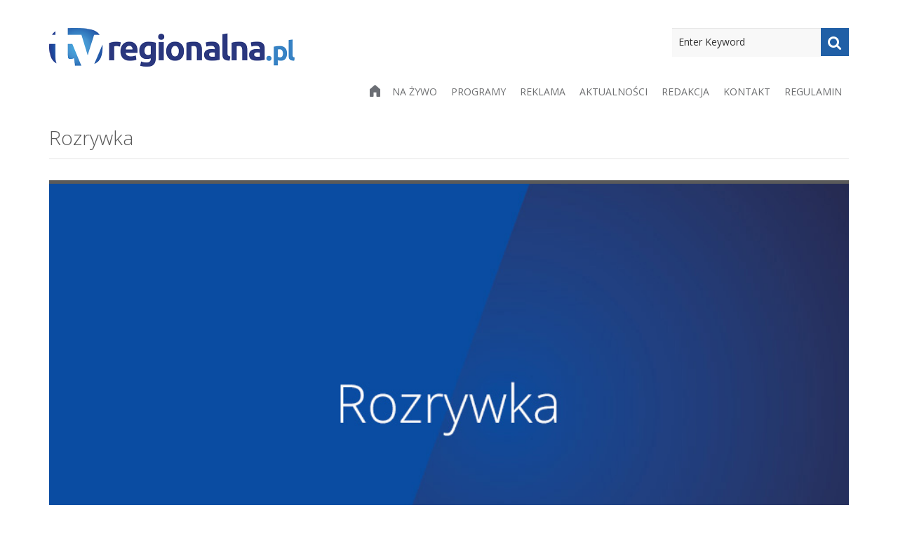

--- FILE ---
content_type: text/html; charset=UTF-8
request_url: https://tvregionalna.pl/rozrywka/
body_size: 9211
content:

<!DOCTYPE html>
<!--[if IE 7]>
<html class="ie ie7" lang="pl-PL">
<![endif]-->
<!--[if IE 8]>
<html class="ie ie8" lang="pl-PL">
<![endif]-->
<!--[if !(IE 7) | !(IE 8) ]><!-->
<html lang="pl-PL">
<!--<![endif]-->
<head>
	<meta charset="UTF-8">
	<meta content="width=device-width, initial-scale=1.0" name="viewport">
	<link rel="profile" href="https://gmpg.org/xfn/11">
	<link rel="pingback" href="https://tvregionalna.pl/xmlrpc.php">
	<title>Rozrywka &#8211; TV REGIONALNA</title>
<meta name='robots' content='max-image-preview:large' />
<link rel='dns-prefetch' href='//fonts.googleapis.com' />
<link rel='preconnect' href='https://fonts.gstatic.com' crossorigin />
<link rel="alternate" type="application/rss+xml" title="TV REGIONALNA &raquo; Kanał z wpisami" href="https://tvregionalna.pl/feed/" />
<link rel="alternate" type="application/rss+xml" title="TV REGIONALNA &raquo; Kanał z wpisami zaszufladkowanymi do kategorii Rozrywka" href="https://tvregionalna.pl/rozrywka/feed/" />
<script type="text/javascript">
window._wpemojiSettings = {"baseUrl":"https:\/\/s.w.org\/images\/core\/emoji\/14.0.0\/72x72\/","ext":".png","svgUrl":"https:\/\/s.w.org\/images\/core\/emoji\/14.0.0\/svg\/","svgExt":".svg","source":{"concatemoji":"https:\/\/tvregionalna.pl\/wp-includes\/js\/wp-emoji-release.min.js?ver=6.2.8"}};
/*! This file is auto-generated */
!function(e,a,t){var n,r,o,i=a.createElement("canvas"),p=i.getContext&&i.getContext("2d");function s(e,t){p.clearRect(0,0,i.width,i.height),p.fillText(e,0,0);e=i.toDataURL();return p.clearRect(0,0,i.width,i.height),p.fillText(t,0,0),e===i.toDataURL()}function c(e){var t=a.createElement("script");t.src=e,t.defer=t.type="text/javascript",a.getElementsByTagName("head")[0].appendChild(t)}for(o=Array("flag","emoji"),t.supports={everything:!0,everythingExceptFlag:!0},r=0;r<o.length;r++)t.supports[o[r]]=function(e){if(p&&p.fillText)switch(p.textBaseline="top",p.font="600 32px Arial",e){case"flag":return s("\ud83c\udff3\ufe0f\u200d\u26a7\ufe0f","\ud83c\udff3\ufe0f\u200b\u26a7\ufe0f")?!1:!s("\ud83c\uddfa\ud83c\uddf3","\ud83c\uddfa\u200b\ud83c\uddf3")&&!s("\ud83c\udff4\udb40\udc67\udb40\udc62\udb40\udc65\udb40\udc6e\udb40\udc67\udb40\udc7f","\ud83c\udff4\u200b\udb40\udc67\u200b\udb40\udc62\u200b\udb40\udc65\u200b\udb40\udc6e\u200b\udb40\udc67\u200b\udb40\udc7f");case"emoji":return!s("\ud83e\udef1\ud83c\udffb\u200d\ud83e\udef2\ud83c\udfff","\ud83e\udef1\ud83c\udffb\u200b\ud83e\udef2\ud83c\udfff")}return!1}(o[r]),t.supports.everything=t.supports.everything&&t.supports[o[r]],"flag"!==o[r]&&(t.supports.everythingExceptFlag=t.supports.everythingExceptFlag&&t.supports[o[r]]);t.supports.everythingExceptFlag=t.supports.everythingExceptFlag&&!t.supports.flag,t.DOMReady=!1,t.readyCallback=function(){t.DOMReady=!0},t.supports.everything||(n=function(){t.readyCallback()},a.addEventListener?(a.addEventListener("DOMContentLoaded",n,!1),e.addEventListener("load",n,!1)):(e.attachEvent("onload",n),a.attachEvent("onreadystatechange",function(){"complete"===a.readyState&&t.readyCallback()})),(e=t.source||{}).concatemoji?c(e.concatemoji):e.wpemoji&&e.twemoji&&(c(e.twemoji),c(e.wpemoji)))}(window,document,window._wpemojiSettings);
</script>
<style type="text/css">
img.wp-smiley,
img.emoji {
	display: inline !important;
	border: none !important;
	box-shadow: none !important;
	height: 1em !important;
	width: 1em !important;
	margin: 0 0.07em !important;
	vertical-align: -0.1em !important;
	background: none !important;
	padding: 0 !important;
}
</style>
	<link rel='stylesheet' id='wp-block-library-css' href='https://tvregionalna.pl/wp-includes/css/dist/block-library/style.min.css?ver=6.2.8' type='text/css' media='all' />
<link rel='stylesheet' id='classic-theme-styles-css' href='https://tvregionalna.pl/wp-includes/css/classic-themes.min.css?ver=6.2.8' type='text/css' media='all' />
<style id='global-styles-inline-css' type='text/css'>
body{--wp--preset--color--black: #000000;--wp--preset--color--cyan-bluish-gray: #abb8c3;--wp--preset--color--white: #ffffff;--wp--preset--color--pale-pink: #f78da7;--wp--preset--color--vivid-red: #cf2e2e;--wp--preset--color--luminous-vivid-orange: #ff6900;--wp--preset--color--luminous-vivid-amber: #fcb900;--wp--preset--color--light-green-cyan: #7bdcb5;--wp--preset--color--vivid-green-cyan: #00d084;--wp--preset--color--pale-cyan-blue: #8ed1fc;--wp--preset--color--vivid-cyan-blue: #0693e3;--wp--preset--color--vivid-purple: #9b51e0;--wp--preset--gradient--vivid-cyan-blue-to-vivid-purple: linear-gradient(135deg,rgba(6,147,227,1) 0%,rgb(155,81,224) 100%);--wp--preset--gradient--light-green-cyan-to-vivid-green-cyan: linear-gradient(135deg,rgb(122,220,180) 0%,rgb(0,208,130) 100%);--wp--preset--gradient--luminous-vivid-amber-to-luminous-vivid-orange: linear-gradient(135deg,rgba(252,185,0,1) 0%,rgba(255,105,0,1) 100%);--wp--preset--gradient--luminous-vivid-orange-to-vivid-red: linear-gradient(135deg,rgba(255,105,0,1) 0%,rgb(207,46,46) 100%);--wp--preset--gradient--very-light-gray-to-cyan-bluish-gray: linear-gradient(135deg,rgb(238,238,238) 0%,rgb(169,184,195) 100%);--wp--preset--gradient--cool-to-warm-spectrum: linear-gradient(135deg,rgb(74,234,220) 0%,rgb(151,120,209) 20%,rgb(207,42,186) 40%,rgb(238,44,130) 60%,rgb(251,105,98) 80%,rgb(254,248,76) 100%);--wp--preset--gradient--blush-light-purple: linear-gradient(135deg,rgb(255,206,236) 0%,rgb(152,150,240) 100%);--wp--preset--gradient--blush-bordeaux: linear-gradient(135deg,rgb(254,205,165) 0%,rgb(254,45,45) 50%,rgb(107,0,62) 100%);--wp--preset--gradient--luminous-dusk: linear-gradient(135deg,rgb(255,203,112) 0%,rgb(199,81,192) 50%,rgb(65,88,208) 100%);--wp--preset--gradient--pale-ocean: linear-gradient(135deg,rgb(255,245,203) 0%,rgb(182,227,212) 50%,rgb(51,167,181) 100%);--wp--preset--gradient--electric-grass: linear-gradient(135deg,rgb(202,248,128) 0%,rgb(113,206,126) 100%);--wp--preset--gradient--midnight: linear-gradient(135deg,rgb(2,3,129) 0%,rgb(40,116,252) 100%);--wp--preset--duotone--dark-grayscale: url('#wp-duotone-dark-grayscale');--wp--preset--duotone--grayscale: url('#wp-duotone-grayscale');--wp--preset--duotone--purple-yellow: url('#wp-duotone-purple-yellow');--wp--preset--duotone--blue-red: url('#wp-duotone-blue-red');--wp--preset--duotone--midnight: url('#wp-duotone-midnight');--wp--preset--duotone--magenta-yellow: url('#wp-duotone-magenta-yellow');--wp--preset--duotone--purple-green: url('#wp-duotone-purple-green');--wp--preset--duotone--blue-orange: url('#wp-duotone-blue-orange');--wp--preset--font-size--small: 13px;--wp--preset--font-size--medium: 20px;--wp--preset--font-size--large: 36px;--wp--preset--font-size--x-large: 42px;--wp--preset--spacing--20: 0.44rem;--wp--preset--spacing--30: 0.67rem;--wp--preset--spacing--40: 1rem;--wp--preset--spacing--50: 1.5rem;--wp--preset--spacing--60: 2.25rem;--wp--preset--spacing--70: 3.38rem;--wp--preset--spacing--80: 5.06rem;--wp--preset--shadow--natural: 6px 6px 9px rgba(0, 0, 0, 0.2);--wp--preset--shadow--deep: 12px 12px 50px rgba(0, 0, 0, 0.4);--wp--preset--shadow--sharp: 6px 6px 0px rgba(0, 0, 0, 0.2);--wp--preset--shadow--outlined: 6px 6px 0px -3px rgba(255, 255, 255, 1), 6px 6px rgba(0, 0, 0, 1);--wp--preset--shadow--crisp: 6px 6px 0px rgba(0, 0, 0, 1);}.has-black-color{color: var(--wp--preset--color--black) !important;}.has-cyan-bluish-gray-color{color: var(--wp--preset--color--cyan-bluish-gray) !important;}.has-white-color{color: var(--wp--preset--color--white) !important;}.has-pale-pink-color{color: var(--wp--preset--color--pale-pink) !important;}.has-vivid-red-color{color: var(--wp--preset--color--vivid-red) !important;}.has-luminous-vivid-orange-color{color: var(--wp--preset--color--luminous-vivid-orange) !important;}.has-luminous-vivid-amber-color{color: var(--wp--preset--color--luminous-vivid-amber) !important;}.has-light-green-cyan-color{color: var(--wp--preset--color--light-green-cyan) !important;}.has-vivid-green-cyan-color{color: var(--wp--preset--color--vivid-green-cyan) !important;}.has-pale-cyan-blue-color{color: var(--wp--preset--color--pale-cyan-blue) !important;}.has-vivid-cyan-blue-color{color: var(--wp--preset--color--vivid-cyan-blue) !important;}.has-vivid-purple-color{color: var(--wp--preset--color--vivid-purple) !important;}.has-black-background-color{background-color: var(--wp--preset--color--black) !important;}.has-cyan-bluish-gray-background-color{background-color: var(--wp--preset--color--cyan-bluish-gray) !important;}.has-white-background-color{background-color: var(--wp--preset--color--white) !important;}.has-pale-pink-background-color{background-color: var(--wp--preset--color--pale-pink) !important;}.has-vivid-red-background-color{background-color: var(--wp--preset--color--vivid-red) !important;}.has-luminous-vivid-orange-background-color{background-color: var(--wp--preset--color--luminous-vivid-orange) !important;}.has-luminous-vivid-amber-background-color{background-color: var(--wp--preset--color--luminous-vivid-amber) !important;}.has-light-green-cyan-background-color{background-color: var(--wp--preset--color--light-green-cyan) !important;}.has-vivid-green-cyan-background-color{background-color: var(--wp--preset--color--vivid-green-cyan) !important;}.has-pale-cyan-blue-background-color{background-color: var(--wp--preset--color--pale-cyan-blue) !important;}.has-vivid-cyan-blue-background-color{background-color: var(--wp--preset--color--vivid-cyan-blue) !important;}.has-vivid-purple-background-color{background-color: var(--wp--preset--color--vivid-purple) !important;}.has-black-border-color{border-color: var(--wp--preset--color--black) !important;}.has-cyan-bluish-gray-border-color{border-color: var(--wp--preset--color--cyan-bluish-gray) !important;}.has-white-border-color{border-color: var(--wp--preset--color--white) !important;}.has-pale-pink-border-color{border-color: var(--wp--preset--color--pale-pink) !important;}.has-vivid-red-border-color{border-color: var(--wp--preset--color--vivid-red) !important;}.has-luminous-vivid-orange-border-color{border-color: var(--wp--preset--color--luminous-vivid-orange) !important;}.has-luminous-vivid-amber-border-color{border-color: var(--wp--preset--color--luminous-vivid-amber) !important;}.has-light-green-cyan-border-color{border-color: var(--wp--preset--color--light-green-cyan) !important;}.has-vivid-green-cyan-border-color{border-color: var(--wp--preset--color--vivid-green-cyan) !important;}.has-pale-cyan-blue-border-color{border-color: var(--wp--preset--color--pale-cyan-blue) !important;}.has-vivid-cyan-blue-border-color{border-color: var(--wp--preset--color--vivid-cyan-blue) !important;}.has-vivid-purple-border-color{border-color: var(--wp--preset--color--vivid-purple) !important;}.has-vivid-cyan-blue-to-vivid-purple-gradient-background{background: var(--wp--preset--gradient--vivid-cyan-blue-to-vivid-purple) !important;}.has-light-green-cyan-to-vivid-green-cyan-gradient-background{background: var(--wp--preset--gradient--light-green-cyan-to-vivid-green-cyan) !important;}.has-luminous-vivid-amber-to-luminous-vivid-orange-gradient-background{background: var(--wp--preset--gradient--luminous-vivid-amber-to-luminous-vivid-orange) !important;}.has-luminous-vivid-orange-to-vivid-red-gradient-background{background: var(--wp--preset--gradient--luminous-vivid-orange-to-vivid-red) !important;}.has-very-light-gray-to-cyan-bluish-gray-gradient-background{background: var(--wp--preset--gradient--very-light-gray-to-cyan-bluish-gray) !important;}.has-cool-to-warm-spectrum-gradient-background{background: var(--wp--preset--gradient--cool-to-warm-spectrum) !important;}.has-blush-light-purple-gradient-background{background: var(--wp--preset--gradient--blush-light-purple) !important;}.has-blush-bordeaux-gradient-background{background: var(--wp--preset--gradient--blush-bordeaux) !important;}.has-luminous-dusk-gradient-background{background: var(--wp--preset--gradient--luminous-dusk) !important;}.has-pale-ocean-gradient-background{background: var(--wp--preset--gradient--pale-ocean) !important;}.has-electric-grass-gradient-background{background: var(--wp--preset--gradient--electric-grass) !important;}.has-midnight-gradient-background{background: var(--wp--preset--gradient--midnight) !important;}.has-small-font-size{font-size: var(--wp--preset--font-size--small) !important;}.has-medium-font-size{font-size: var(--wp--preset--font-size--medium) !important;}.has-large-font-size{font-size: var(--wp--preset--font-size--large) !important;}.has-x-large-font-size{font-size: var(--wp--preset--font-size--x-large) !important;}
.is-style-outline.is-style-outline.wp-block-button .wp-block-button__link{background: transparent none;border-color: currentColor;border-width: 2px;border-style: solid;color: currentColor;padding-top: 0.667em;padding-right: 1.33em;padding-bottom: 0.667em;padding-left: 1.33em;}
.is-style-rounded.is-style-rounded.wp-block-site-logo{border-radius: 9999px;}
.wp-block-navigation a:where(:not(.wp-element-button)){color: inherit;}
.wp-block-pullquote{font-size: 1.5em;line-height: 1.6;}
</style>
<link rel='stylesheet' id='redux-extendify-styles-css' href='https://tvregionalna.pl/wp-content/plugins/redux-framework/redux-core/assets/css/extendify-utilities.css?ver=4.4.13' type='text/css' media='all' />
<link rel='stylesheet' id='bradmax-player-css' href='https://tvregionalna.pl/wp-content/plugins/bradmax-player/assets/css/style.css?ver=1.1.31' type='text/css' media='all' />
<link rel='stylesheet' id='contact-form-7-css' href='https://tvregionalna.pl/wp-content/plugins/contact-form-7/includes/css/styles.css?ver=5.7.7' type='text/css' media='all' />
<link rel='stylesheet' id='font-awesome-css' href='https://tvregionalna.pl/wp-content/themes/zoner-lite/includes/theme/assets/fonts/font-awesome.min.css?ver=6.2.8' type='text/css' media='all' />
<link rel='stylesheet' id='font-elegant-icons-css' href='https://tvregionalna.pl/wp-content/themes/zoner-lite/includes/theme/assets/fonts/ElegantIcons.css?ver=6.2.8' type='text/css' media='all' />
<link rel='stylesheet' id='bootstrap-css' href='https://tvregionalna.pl/wp-content/themes/zoner-lite/includes/theme/assets/bootstrap/css/bootstrap.min.css?ver=6.2.8' type='text/css' media='all' />
<link rel='stylesheet' id='bootstrap-social-css' href='https://tvregionalna.pl/wp-content/themes/zoner-lite/includes/theme/assets/bootstrap/css/bootstrap-social-buttons.css?ver=6.2.8' type='text/css' media='all' />
<link rel='stylesheet' id='bootstrap-select-css' href='https://tvregionalna.pl/wp-content/themes/zoner-lite/includes/theme/assets/css/bootstrap-select.min.css?ver=6.2.8' type='text/css' media='all' />
<link rel='stylesheet' id='owl-carousel-css' href='https://tvregionalna.pl/wp-content/themes/zoner-lite/includes/theme/assets/css/owl.carousel.css?ver=6.2.8' type='text/css' media='all' />
<link rel='stylesheet' id='owl-carousel-trans-css' href='https://tvregionalna.pl/wp-content/themes/zoner-lite/includes/theme/assets/css/owl.transitions.css?ver=6.2.8' type='text/css' media='all' />
<link rel='stylesheet' id='zoner-style-css' href='https://tvregionalna.pl/wp-content/themes/zoner-lite/style.css?ver=6.2.8' type='text/css' media='all' />
<style id='zoner-style-inline-css' type='text/css'>

					a { color:#205fa6; }
					a:hover { color:#000000; }
					a:active { color:#205fa6;}
				
				.page-sub-page #page-content::after {
					background: -moz-linear-gradient(top, #f1f1f1 0%, #ffffff 80%);
					background: -webkit-gradient(linear, left top, left bottom, color-stop(0%, #f1f1f1), color-stop(80%, #ffffff));
					background: -webkit-linear-gradient(top, #f1f1f1 0%, #ffffff 80%);
					background: -o-linear-gradient(top, #f1f1f1 0%, #ffffff 80%);
					background: -ms-linear-gradient(top, #f1f1f1 0%, #ffffff 80%);
					background: linear-gradient(to bottom, #f1f1f1 0%, #ffffff 80%);
					filter: progid:DXImageTransform.Microsoft.gradient(startColorstr="#f1f1f1", endColorstr="#ffffff",GradientType=0 );
				}	
			
				 .navigation { 
					background-color:#FFFFFF; 
				 }
			 
					.navigation .navbar .navbar-nav > li a { color:#6e6f71; }
					.navigation .navbar .navbar-nav > li > a:hover,
					.navigation .navbar .navbar-nav > li > a:focus { color:#205fa6; }
					
					.navigation .navbar .navbar-nav > li.current_page_item > a, 
					.navigation .navbar .navbar-nav > li.current-menu-item > a, 
					.navigation .navbar .navbar-nav > li.current-menu-parent > a, 
					.navigation .navbar .navbar-nav > li.current_page_parent > a, 
					.navigation .navbar .navbar-nav > li.current-menu-ancestor > a, 
					.navigation .navbar .navbar-nav > li.active a {
						color:#6e6f71;
					}
					
						.navigation .navbar .navbar-nav > li .child-navigation a {
							color:#6e6f71;
						}
						
						.navigation .navbar .navbar-nav > li .child-navigation li a:hover {
							background-color:transparent;
							color:#205fa6;
						}
						
						.navigation .navbar .navbar-nav > li .child-navigation > li:hover > a, 
						.navigation .navbar .navbar-nav > li .child-navigation > li.current-menu-ancestor > a, 
						.navigation .navbar .navbar-nav > li .child-navigation > li .child-navigation > li.current-menu-item > a, 
						.navigation .navbar .navbar-nav > li.current-menu-ancestor > .child-navigation li.current-menu-item > a {
							background-color:transparent;
							color:#6e6f71;
						 }
					
				.navigation .navbar .navbar-nav > li .child-navigation {
					background-color:#FFFFFF; 
				}
				
				.navigation .navbar .navbar-nav > li > .child-navigation > li:first-child a:after {
					border-color: transparent transparent #FFFFFF transparent;
				}
			 
				.navigation .navbar .navbar-nav > li .child-navigation li a {
					border-color:rgba(0,0,0,0.1); 
				}
			
				.navigation .navbar .navbar-nav > li a:after {
					background-color:#205FA6; 
				}
			
					.blog-posts .blog-post .blog-post-content p, .container p {
						filter: progid:DXImageTransform.Microsoft.Alpha(Opacity=90);
						opacity: 0.9;
					}
				
			
					#page-footer .inner #footer-copyright {
						color:#FFFFFF;
					}
			
					#page-footer .inner #footer-copyright {
						background-color:#6E6F71;
					}
			
</style>
<link rel='stylesheet' id='widgetsall-css' href='https://tvregionalna.pl/wp-content/themes/zoner-lite/provider/widgets/widgets.css?ver=1.1' type='text/css' media='all' />
<link rel='stylesheet' id='swipercss-css' href='https://tvregionalna.pl/wp-content/themes/zoner-lite/provider/widgets/Swiper-3.4.0/dist/css/swiper.min.css?ver=1.1' type='text/css' media='all' />
<link rel='stylesheet' id='ffs-easyResponsiveTabs-css' href='https://tvregionalna.pl/wp-content/plugins/fruitful-shortcodes/includes/shortcodes/js/tabs/easy-responsive-tabs.css?ver=6.2.8' type='text/css' media='all' />
<link rel='stylesheet' id='ffs-fontawesome-css' href='https://tvregionalna.pl/wp-content/plugins/fruitful-shortcodes/includes/shortcodes/css/font-awesome.min.css?ver=6.2.8' type='text/css' media='all' />
<link rel='stylesheet' id='ffs-styles-css' href='https://tvregionalna.pl/wp-content/plugins/fruitful-shortcodes/includes/shortcodes/css/ffs_styles.css?ver=6.2.8' type='text/css' media='all' />
<link rel="preload" as="style" href="https://fonts.googleapis.com/css?family=Open%20Sans:400,300,700&#038;display=swap&#038;ver=1710308926" /><link rel="stylesheet" href="https://fonts.googleapis.com/css?family=Open%20Sans:400,300,700&#038;display=swap&#038;ver=1710308926" media="print" onload="this.media='all'"><noscript><link rel="stylesheet" href="https://fonts.googleapis.com/css?family=Open%20Sans:400,300,700&#038;display=swap&#038;ver=1710308926" /></noscript><script type='text/javascript' src='https://tvregionalna.pl/wp-content/plugins/bradmax-player/assets/js/default_player.js?ver=2.14.470' id='bradmax-player-js'></script>
<script type='text/javascript' src='https://tvregionalna.pl/wp-includes/js/jquery/jquery.min.js?ver=3.6.4' id='jquery-core-js'></script>
<script type='text/javascript' src='https://tvregionalna.pl/wp-includes/js/jquery/jquery-migrate.min.js?ver=3.4.0' id='jquery-migrate-js'></script>
<script type='text/javascript' src='https://tvregionalna.pl/wp-content/themes/zoner-lite/provider/widgets/Swiper-3.4.0/dist/js/swiper.min.js?ver=1.0' id='swiperjs-scripts-js'></script>
<link rel="https://api.w.org/" href="https://tvregionalna.pl/wp-json/" /><link rel="alternate" type="application/json" href="https://tvregionalna.pl/wp-json/wp/v2/categories/6" /><link rel="EditURI" type="application/rsd+xml" title="RSD" href="https://tvregionalna.pl/xmlrpc.php?rsd" />
<link rel="wlwmanifest" type="application/wlwmanifest+xml" href="https://tvregionalna.pl/wp-includes/wlwmanifest.xml" />
<meta name="generator" content="WordPress 6.2.8" />
<meta name="generator" content="Redux 4.4.13" /><link rel="icon" href="https://tvregionalna.pl/wp-content/uploads/2016/10/cropped-tvregionalna-logo-32x32.png" sizes="32x32" />
<link rel="icon" href="https://tvregionalna.pl/wp-content/uploads/2016/10/cropped-tvregionalna-logo-192x192.png" sizes="192x192" />
<link rel="apple-touch-icon" href="https://tvregionalna.pl/wp-content/uploads/2016/10/cropped-tvregionalna-logo-180x180.png" />
<meta name="msapplication-TileImage" content="https://tvregionalna.pl/wp-content/uploads/2016/10/cropped-tvregionalna-logo-270x270.png" />
<style id="zoner_config-dynamic-css" title="dynamic-css" class="redux-options-output">body{background-color:#ffffff;background-repeat:inherit;background-attachment:inherit;background-size:inherit;}body{font-family:"Open Sans";font-weight:400;font-style:normal;color:#5a5a5a;font-size:14px;}h1{font-family:"Open Sans";font-weight:300;font-style:normal;color:#5a5a5a;font-size:28px;}h2{font-family:"Open Sans";font-weight:300;font-style:normal;color:#5a5a5a;font-size:24px;}h3{font-family:"Open Sans";font-weight:700;font-style:normal;color:#1a171b;font-size:24px;}h4{font-family:"Open Sans";font-weight:400;font-style:normal;color:#5a5a5a;font-size:14px;}h5{font-family:"Open Sans";font-weight:400;font-style:normal;color:#5a5a5a;font-size:14px;}h6{font-family:"Open Sans";font-weight:400;font-style:normal;color:#5a5a5a;font-size:14px;}p{font-family:Arial, Helvetica, sans-serif;text-align:inherit;line-height:20px;font-weight:400;font-style:normal;color:#5a5a5a;font-size:14px;}a{color:#205fa6;}a:hover{color:#000000;}a:active{color:#205fa6;}</style>    
      <!--<script type="text/javascript" charset="utf-8" src="/jquery-2.2.3.js"></script>
  <script type="text/javascript" charset="utf-8" src="https://cdn.jsdelivr.net/clappr/0.2.51/clappr.js"></script>
  <script type="text/javascript" charset="utf-8" src="https://cdn.jsdelivr.net/clappr.level-selector/0.1.9/level-selector.min.js"></script>
  <script type="text/javascript" src="/dist/clappr-playback-rate-plugin.js"></script>
  
  <script type="text/javascript" src="https://cdn.clappr.io/latest/clappr.min.js"></script>
  <script type="text/javascript" src="https://cdn.jsdelivr.net/clappr.thumbnails-plugin/latest/clappr-thumbnails-plugin.js"></script>-->
  
  <!--<script type="text/javascript" charset="utf-8" src="/jquery-2.2.3.js"></script>
  <script type="text/javascript" charset="utf-8" src="https://cdn.jsdelivr.net/clappr/0.2.51/clappr.js"></script>-->
  <!--<script type="text/javascript" charset="utf-8" src="https://cdn.jsdelivr.net/clappr.level-selector/0.1.9/level-selector.min.js"></script>
  <script type="text/javascript" src="/dist/clappr-playback-rate-plugin.js"></script>-->
  
  <!--<script type="text/javascript" src="/clappr-master/dist/clappr.min.js"></script>-->
  <!--<script type="text/javascript" src="https://cdn.jsdelivr.net/clappr.thumbnails-plugin/latest/clappr-thumbnails-plugin.js"></script>-->
  
  <script type="text/javascript" charset="utf-8" src="https://cdn.jsdelivr.net/npm/clappr@latest/dist/clappr.min.js"></script>
  
  <script type="text/javascript" charset="utf-8" src="https://cdn.jsdelivr.net/clappr.level-selector/0.1.9/level-selector.min.js"></script>
  <script type="text/javascript" src="/clappr-master/dist/clappr-playback-rate-plugin.js"></script>
  
  <script type="text/javascript" charset="utf-8" src="https://cdn.jsdelivr.net/npm/clappr-chromecast-plugin@latest/dist/clappr-chromecast-plugin.min.js"></script>
  
  <!--<script type="text/javascript" src="/clappr-master/src/plugins/clappr-youtube-playback-master/src/index.js"></script>-->
  
  
  <!--<script type="text/javascript" src="https://towerz.me/clappr-youtube-playback/j/editor/ace.js"></script>
  <script type="text/javascript" src="https://towerz.me/clappr-youtube-playback/j/clappr-youtube-playback.js"></script>-->
  
  
<!--  <script type="text/javascript" charset="utf-8" src="https://towerz.me/clappr-youtube-playback/j/main.js"></script>
    <script type="text/javascript" charset="utf-8" src="https://towerz.me/clappr-youtube-playback/j/editor/ace.js"></script>
    <script type="text/javascript" charset="utf-8" src="//cdn.jsdelivr.net/clappr/latest/clappr.min.js"></script>
    <script type="text/javascript" charset="utf-8" src="https://towerz.me/clappr-youtube-playback/j/clappr-youtube-playback.js"></script>-->
    
<!-- Global site tag (gtag.js) - Google Analytics -->
<script async src="https://www.googletagmanager.com/gtag/js?id=UA-74948424-1"></script>
<script>
window.dataLayer = window.dataLayer || [];
function gtag(){dataLayer.push(arguments);}
gtag('js', new Date());

gtag('config', 'UA-74948424-1');
</script>
	
	
</head>
<body class="archive category category-rozrywka category-6 group-blog masthead-fixed list-view page-sub-page page-legal" data-offset="90" data-target=".navigation" data-spy="scroll" id="page-top">
	<div id="page" class="hfeed site wrapper">
		<a class="skip-link screen-reader-text" href="#content">Skip to content</a>
		
		<!-- Navigation -->
		<div class="navigation" role="banner">
					<div class="secondary-navigation">
			<div class="container">
				<div class="contact">
														</div>
				<div class="user-area">
					<div class="actions">
											</div>
						
				</div>
				
				
			</div>
		</div>	
		
					<div class="container">
				<header class="navbar" id="top">
					<div class="navbar-header">
						<button class="navbar-toggle" type="button" data-toggle="collapse" data-target=".bs-navbar-collapse">
							<span class="sr-only">Toggle navigation</span>
							<span class="icon-bar"></span>
							<span class="icon-bar"></span>
							<span class="icon-bar"></span>
						</button>
						<a class="navbar-brand nav logo" href="https://tvregionalna.pl/" title="informacje w regionie" rel="home"><img style="width:; height:;" width="" height="" src="https://tvregionalna.pl/wp-content/uploads/tvregionalna-logo.png" alt="informacje w regionie"/></a>					</div>
							<nav class="primary-navigation collapse navbar-collapse bs-navbar-collapse navbar-right" role="navigation" aria-label="Primary Navigation">
			<form role="search" method="get" id="searchform" class="searchform" action="https://tvregionalna.pl/" ><div class="input-group"><label for="s" class="screen-reader-text">Search</label><input type="search" class="form-control" value="" name="s" id="s" placeholder="Enter Keyword"/><span class="input-group-btn"><button class="btn btn-default search" type="button" aria-label="Search"><i class="fa fa-search" aria-hidden="true"></i></button></span><input type="submit" class="screen-reader-text" value="Search" tabindex="-1"/></div><!-- /input-group --></form>			<ul id="menu-topmenu" class="nav navbar-nav"><li id="menu-item-806" class="menu-item menu-item-type-post_type menu-item-object-page menu-item-home"><a href="https://tvregionalna.pl/"><i class="fa fa-home" aria-hidden="true"></i></a></li>
<li id="menu-item-16" class="menu-item menu-item-type-post_type menu-item-object-page"><a href="https://tvregionalna.pl/na-zywo/">Na żywo</a></li>
<li id="menu-item-18" class="menu-item menu-item-type-post_type menu-item-object-page"><a href="https://tvregionalna.pl/programy/">Programy</a></li>
<li id="menu-item-26" class="menu-item menu-item-type-post_type menu-item-object-page"><a href="https://tvregionalna.pl/reklama/">Reklama</a></li>
<li id="menu-item-9445" class="menu-item menu-item-type-post_type menu-item-object-page"><a href="https://tvregionalna.pl/aktualnosci/">Aktualności</a></li>
<li id="menu-item-245" class="menu-item menu-item-type-post_type menu-item-object-page"><a href="https://tvregionalna.pl/redakcja/">Redakcja</a></li>
<li id="menu-item-230" class="menu-item menu-item-type-post_type menu-item-object-page"><a href="https://tvregionalna.pl/kontakt/">Kontakt</a></li>
<li id="menu-item-5449" class="menu-item menu-item-type-post_type menu-item-object-page"><a href="https://tvregionalna.pl/regulamin/">Regulamin</a></li>
</ul>		</nav>	
		                    
				</header><!-- /.navbar -->
			</div><!-- /.container -->
		</div><!-- /.navigation -->
		<!-- end Navigation -->
				<div id="page-content" class="site-main">

        
        


<section class="">
			<div class="container">
				<div class="postcontent">	
<header><h1>Rozrywka</h1><div class="category_foto" style="border-top: 5px solid ;"><img src="https://tvregionalna.pl/wp-content/uploads/category-rozrywka.jpg" /></div><h2></h2></header><div class="col-md-4 col-sm-4"><div class="foto"><a href="https://tvregionalna.pl/rozrywka/kulinarni-wymiatacze/" title="View all posts in Kulinarni Wymiatacze" ><div class="cover"></div><img src="https://tvregionalna.pl/wp-content/uploads/kuchenni-wymiatacze.jpg" style="" /></a></div><div class="desc" style="border-left: solid 5px #49a837"><a href="https://tvregionalna.pl/rozrywka/kulinarni-wymiatacze/" title="View all posts in Kulinarni Wymiatacze" >Kulinarni Wymiatacze</a><br><div class="info_category">Kulinarni Wymiatacze</div><div class="playicon"></div></div> </div> <div class="col-md-4 col-sm-4"><div class="foto"><a href="https://tvregionalna.pl/rozrywka/moto-pasja/" title="View all posts in Moto Pasja" ><div class="cover"></div><img src="https://tvregionalna.pl/wp-content/uploads/moto4_fade.jpg" style="" /></a></div><div class="desc" style="border-left: solid 5px #49a837"><a href="https://tvregionalna.pl/rozrywka/moto-pasja/" title="View all posts in Moto Pasja" >Moto Pasja</a><br><div class="info_category">Moto Pasja</div><div class="playicon"></div></div> </div> <div class="col-md-4 col-sm-4"><div class="foto"><a href="https://tvregionalna.pl/rozrywka/okiem-kamery/" title="View all posts in Okiem kamery" ><div class="cover"></div><img src="https://tvregionalna.pl/wp-content/uploads/okiem-kamery3.jpg" style="" /></a></div><div class="desc" style="border-left: solid 5px #49a837"><a href="https://tvregionalna.pl/rozrywka/okiem-kamery/" title="View all posts in Okiem kamery" >Okiem kamery</a><br><div class="info_category">Okiem kamery</div><div class="playicon"></div></div> </div> <div class="col-md-4 col-sm-4"><div class="foto"><a href="https://tvregionalna.pl/rozrywka/lajkujesz-typujesz/" title="View all posts in Lajkujesz typujesz" ><div class="cover"></div><img src="https://tvregionalna.pl/wp-content/uploads/lajkujesz-typujesz.jpg" style="" /></a></div><div class="desc" style="border-left: solid 5px #49a837"><a href="https://tvregionalna.pl/rozrywka/lajkujesz-typujesz/" title="View all posts in Lajkujesz typujesz" >Lajkujesz typujesz</a><br><div class="info_category">Lajkujesz typujesz</div><div class="playicon"></div></div> </div> <div class="col-md-4 col-sm-4"><div class="foto"><a href="https://tvregionalna.pl/rozrywka/natalia-gotuje/" title="View all posts in Natalia gotuje" ><div class="cover"></div><img src="https://tvregionalna.pl/wp-content/uploads/natalia-gotuje.jpg" style="" /></a></div><div class="desc" style="border-left: solid 5px #49a837"><a href="https://tvregionalna.pl/rozrywka/natalia-gotuje/" title="View all posts in Natalia gotuje" >Natalia gotuje</a><br><div class="info_category">Natalia gotuje</div><div class="playicon"></div></div> </div> <div class="col-md-4 col-sm-4"><div class="foto"><a href="https://tvregionalna.pl/rozrywka/dziecinnie-proste/" title="View all posts in Dziecinnie proste" ><div class="cover"></div><img src="https://tvregionalna.pl/wp-content/uploads/dziecinnie-proste.jpg" style="" /></a></div><div class="desc" style="border-left: solid 5px #49a837"><a href="https://tvregionalna.pl/rozrywka/dziecinnie-proste/" title="View all posts in Dziecinnie proste" >Dziecinnie proste</a><br><div class="info_category">Dziecinnie proste</div><div class="playicon"></div></div> </div> <div class="col-md-4 col-sm-4"><div class="foto"><a href="https://tvregionalna.pl/rozrywka/horoskop-dnia/" title="View all posts in Horoskop dnia" ><div class="cover"></div><img src="https://tvregionalna.pl/wp-content/uploads/horoskop-dnia.jpg" style="" /></a></div><div class="desc" style="border-left: solid 5px #49a837"><a href="https://tvregionalna.pl/rozrywka/horoskop-dnia/" title="View all posts in Horoskop dnia" >Horoskop dnia</a><br><div class="info_category">Horoskop dnia</div><div class="playicon"></div></div> </div> 
        
        
		</div>        
       
        
	</div>
</section>	

 
 

	</div><!-- #main -->
	
<!--<div id="pg-2-4" class="panel-grid"><div class="panel-row-style-infopanel infopanel panel-row-style"><div id="pgc-2-4-0" class="panel-grid-cell"><div data-index="8" id="panel-2-4-0-0" class="so-panel widget widget_sow-editor panel-first-child panel-last-child"><div class="s1 panel-widget-style"><div class="so-widget-sow-editor so-widget-sow-editor-base">
<div class="siteorigin-widget-tinymce textwidget">
	<p style="text-align: center;">Masz pytania?<br>
Skontaktuj sie z nami</p>
</div>
</div></div></div></div><div id="pgc-2-4-1" class="panel-grid-cell"><div data-index="9" id="panel-2-4-1-0" class="so-panel widget widget_sow-editor panel-first-child panel-last-child"><div class="so-widget-sow-editor so-widget-sow-editor-base">
<div class="siteorigin-widget-tinymce textwidget">
	<div class="envelope centericon">icon</div>
<p style="text-align: center;"><span class="title">EMAIL</span>wyślij wiadomość<br>
??????@tvl.pl</p>
</div>
</div></div></div><div id="pgc-2-4-2" class="panel-grid-cell"><div data-index="10" id="panel-2-4-2-0" class="so-panel widget widget_sow-editor panel-first-child panel-last-child"><div class="so-widget-sow-editor so-widget-sow-editor-base">
<div class="siteorigin-widget-tinymce textwidget">
	<div class="phone centericon">icon</div>
<p style="text-align: center;"><span class="title">TELEFON<br>
DO REPORTERA</span><b>TEL. 000 000 000</b></p>
</div>
</div></div></div><div id="pgc-2-4-3" class="panel-grid-cell"><div data-index="11" id="panel-2-4-3-0" class="so-panel widget widget_sow-editor panel-first-child panel-last-child"><div class="so-widget-sow-editor so-widget-sow-editor-base">
<div class="siteorigin-widget-tinymce textwidget">
	<div class="megaphone centericon">icon</div>
<p style="text-align: center;"><span class="title">REKLAMA</span>reklama@tvl.pl<br>
tel. 508 334 173</p>
</div>
</div></div></div></div></div>-->

<div class="container bottomcontact">
<div id="pg-2-4" class="infopanel col-md-12 col-sm-12 no-padding">
  <div class="col-md-12 col-sm-12 no-padding">
    <div id="pgc-2-4-0" class="col-md-3 col-sm-3">
      <div data-index="8" id="panel-2-4-0-0" class="so-panel widget widget_sow-editor panel-first-child panel-last-child">
        <div class="s1 panel-widget-style">
          <div class="so-widget-sow-editor so-widget-sow-editor-base">
            <div class="siteorigin-widget-tinymce textwidget">
              <!-- <p style="text-align: center;">Masz pytania?
                <br> Skontaktuj sie z nami</p> -->
				<aside id="sow-editor-3" class="widget widget_sow-editor"><div
			
			class="so-widget-sow-editor so-widget-sow-editor-base"
			
		>
<div class="siteorigin-widget-tinymce textwidget">
	<p style="text-align: center;">Masz pytania?<br />
Skontaktuj sie z nami</p>
</div>
</div></aside>            </div>
          </div>
        </div>
      </div>
    </div>
    <div id="pgc-2-4-1" class="col-md-3 col-sm-3">
      <div data-index="9" id="panel-2-4-1-0" class="so-panel widget widget_sow-editor panel-first-child panel-last-child">
        <div class="so-widget-sow-editor so-widget-sow-editor-base">
          <div class="siteorigin-widget-tinymce textwidget">
            <div class="envelope centericon">icon</div>
            <!-- <p style="text-align: center;"><span class="title">EMAIL</span>wyślij wiadomość
				<br> <a href="/kontakt/">redakcja@tvl.pl</a>-->
			  <aside id="sow-editor-4" class="widget widget_sow-editor"><div
			
			class="so-widget-sow-editor so-widget-sow-editor-base"
			
		>
<div class="siteorigin-widget-tinymce textwidget">
	<p style="text-align: center;"><span class="title">EMAIL<br />
</span>wyślij wiadomość<br />
<a href="redakcja@tvregionalna.pl">redakcja@tvregionalna.pl</a></p>
</div>
</div></aside>            </p>
          </div>
        </div>
      </div>
    </div>
    <div id="pgc-2-4-2" class="col-md-3 col-sm-3">
      <div data-index="10" id="panel-2-4-2-0" class="so-panel widget widget_sow-editor panel-first-child panel-last-child">
        <div class="so-widget-sow-editor so-widget-sow-editor-base">
          <div class="siteorigin-widget-tinymce textwidget">
            <div class="phone centericon">icon</div>
            <!-- <p style="text-align: center;"><span class="title">TELEFON<br>
DO REPORTERA</span><b>TEL. 000 000 000</b></p> -->
			  
			  <aside id="sow-editor-5" class="widget widget_sow-editor"><div
			
			class="so-widget-sow-editor so-widget-sow-editor-base"
			
		>
<div class="siteorigin-widget-tinymce textwidget">
	<p style="text-align: center;"><span class="title">TELEFON<br />
DO REPORTERA<br />
</span><b>TEL. 608 861 479</b></p>
<p>&nbsp;</p>
</div>
</div></aside>			  
          </div>
        </div>
      </div>
    </div>
    <div id="pgc-2-4-3" class="col-md-3 col-sm-3">
      <div data-index="11" id="panel-2-4-3-0" class="so-panel widget widget_sow-editor panel-first-child panel-last-child">
        <div class="so-widget-sow-editor so-widget-sow-editor-base">
          <div class="siteorigin-widget-tinymce textwidget">
            <div class="megaphone centericon">icon</div>
            <!--<p style="text-align: center;"><span class="title">REKLAMA</span>reklama@tvl.pl
              <br> tel. 508 334 173</p>-->
			  
			  <aside id="sow-editor-6" class="widget widget_sow-editor"><div
			
			class="so-widget-sow-editor so-widget-sow-editor-base"
			
		>
<div class="siteorigin-widget-tinymce textwidget">
	<p style="text-align: center;"><span class="title">REKLAMA<br />
</span>reklama@tvl.pl<br />
tel. 516 152 552</p>
</div>
</div></aside>			  
          </div>
        </div>
      </div>
    </div>
  </div>
</div>
</div>


	<!-- Footer -->
	<footer id="page-footer" role="contentinfo">
		<div class="inner">
			<section id="footer-copyright"><div class="_container"><div class="copyright pull-left"><nofollow></nofollow></div><!-- /.copyright --><div class="col-md-5 col-sm-5 no-padding light">
									<aside id="sow-editor-2" class="widget widget_sow-editor"><div
			
			class="so-widget-sow-editor so-widget-sow-editor-base"
			
		>
<div class="siteorigin-widget-tinymce textwidget">
	<div class="col-md-6 col-sm-6 no-padding"></div>
<div class="col-md-6 col-sm-6 no-padding">
<table id="tableinfo" style="width: 100%;" cellspacing="10">
<tbody>
<tr style="height: 94.5px;">
<td style="height: 200px;" colspan="2"><img decoding="async" loading="lazy" class="footer-logo alignnone wp-image-274 size-medium" src="https://tvregionalna.pl/wp-content/uploads/tvregionalna-logo-300x47.png" width="300" height="47" srcset="https://tvregionalna.pl/wp-content/uploads/tvregionalna-logo-300x47.png 300w, https://tvregionalna.pl/wp-content/uploads/tvregionalna-logo.png 350w" sizes="(max-width: 300px) 100vw, 300px" /></td>
</tr>
<tr style="height: 48px;">
<td style="vertical-align: top;">OBSERWUJ<br />
NAS:</p>
<ul>
<li><a href="https://twitter.com/TVRegionalnaPL" target="_blank" rel="noopener"><img decoding="async" loading="lazy" class="alignnone size-medium wp-image-87" src="https://tvregionalna.pl/wp-content/uploads/twitter.png" alt="twitter" width="40" height="40" /></a></li>
<li><a href="https://www.facebook.com/TVRegionalnaPL/" target="_blank" rel="noopener"><img decoding="async" loading="lazy" class="alignnone size-full wp-image-85" src="https://tvregionalna.pl/wp-content/uploads/facebook.png" alt="facebook" width="40" height="40" /></a></li>
<li><a href="https://www.instagram.com/tvregionalna.pl/" target="_blank" rel="noopener"><img decoding="async" loading="lazy" class="alignnone size-medium wp-image-86" src="https://tvregionalna.pl/wp-content/uploads/instagram.png" alt="instagram" width="40" height="40" /></a></li>
<li><a href="https://www.youtube.com/channel/UCGixrmAPXwqhsJkvvMtkwkw" target="_blank" rel="noopener"><img decoding="async" loading="lazy" class="alignnone size-medium wp-image-88" src="https://tvregionalna.pl/wp-content/uploads/youtube.png" alt="youtube" width="40" height="40" /></a></li>
</ul>
</td>
<td style="vertical-align: top;">WSPÓŁPRACUJĄ<br />
Z NAMI:</p>
<ul>
<li><a href="https://wiadomoscilubinskie.pl/" target="_blank" rel="noopener"><img decoding="async" loading="lazy" class="alignnone wp-image-92" src="https://tvregionalna.pl/wp-content/uploads/wiadomosci_lubinski.png" width="133" height="40" /></a></li>
<li><a href="https://pulspolkowic.pl/" target="_blank" rel="noopener"><img decoding="async" loading="lazy" class="alignnone wp-image-9537" src="https://tvregionalna.pl/wp-content/uploads/pulspolkowic1-300x37.png" alt="" width="130" height="16" srcset="https://tvregionalna.pl/wp-content/uploads/pulspolkowic1-300x37.png 300w, https://tvregionalna.pl/wp-content/uploads/pulspolkowic1-1024x127.png 1024w, https://tvregionalna.pl/wp-content/uploads/pulspolkowic1-768x95.png 768w, https://tvregionalna.pl/wp-content/uploads/pulspolkowic1-1536x190.png 1536w, https://tvregionalna.pl/wp-content/uploads/pulspolkowic1-2048x253.png 2048w" sizes="(max-width: 130px) 100vw, 130px" /></a></li>
<li><a href="https://pulslegnicy.pl/" target="_blank" rel="noopener"><img decoding="async" loading="lazy" class="alignnone wp-image-9538" src="https://tvregionalna.pl/wp-content/uploads/puls_duze1-300x50.jpg" alt="" width="120" height="20" srcset="https://tvregionalna.pl/wp-content/uploads/puls_duze1-300x50.jpg 300w, https://tvregionalna.pl/wp-content/uploads/puls_duze1-1024x170.jpg 1024w, https://tvregionalna.pl/wp-content/uploads/puls_duze1-768x128.jpg 768w, https://tvregionalna.pl/wp-content/uploads/puls_duze1.jpg 1192w" sizes="(max-width: 120px) 100vw, 120px" /></a></li>
<li><a href="https://www.lubin.pl/" target="_blank" rel="noopener"><img decoding="async" loading="lazy" class="alignnone wp-image-89" src="/wp-content/uploads/lubinpl.png" width="133" height="40" /></a></li>
<li><a href="https://www.tuwroclaw.com/" target="_blank" rel="noopener"><img decoding="async" loading="lazy" class="alignnone wp-image-89" src="/wp-content/uploads/tuwroclaw-logo.png" width="133" height="40" /></a></li>
</ul>
</td>
</tr>
</tbody>
</table>
</div>
</div>
</div></aside>
								</div>
								<div class="col-md-7 col-sm-7 dark">
									<aside id="nav_menu-2" class="widget widget_nav_menu"><div class="menu-bottomenu-container"><ul id="menu-bottomenu" class="menu"><li id="menu-item-286" class="menu-item menu-item-type-post_type menu-item-object-page menu-item-286"><a href="https://tvregionalna.pl/na-zywo/">Na żywo</a></li>
<li id="menu-item-288" class="menu-item menu-item-type-post_type menu-item-object-page current-menu-ancestor current-menu-parent current_page_parent current_page_ancestor menu-item-has-children menu-item-288"><a href="https://tvregionalna.pl/programy/">Programy</a>
<ul class="sub-menu">
	<li id="menu-item-809" class="menu-item menu-item-type-taxonomy menu-item-object-category menu-item-809"><a href="https://tvregionalna.pl/informacje/">Informacje</a></li>
	<li id="menu-item-808" class="menu-item menu-item-type-taxonomy menu-item-object-category menu-item-808"><a href="https://tvregionalna.pl/sport/">Sport</a></li>
	<li id="menu-item-807" class="menu-item menu-item-type-taxonomy menu-item-object-category current-menu-item menu-item-807"><a href="https://tvregionalna.pl/rozrywka/" aria-current="page">Rozrywka</a></li>
	<li id="menu-item-810" class="menu-item menu-item-type-taxonomy menu-item-object-category menu-item-810"><a href="https://tvregionalna.pl/kultura/">Kultura</a></li>
	<li id="menu-item-811" class="menu-item menu-item-type-taxonomy menu-item-object-category current-menu-item menu-item-811"><a href="https://tvregionalna.pl/rozrywka/" aria-current="page">Rozrywka</a></li>
	<li id="menu-item-812" class="menu-item menu-item-type-taxonomy menu-item-object-category menu-item-812"><a href="https://tvregionalna.pl/archiwum/">Archiwum</a></li>
</ul>
</li>
<li id="menu-item-305" class="menu-item menu-item-type-post_type menu-item-object-page menu-item-305"><a href="https://tvregionalna.pl/o-nas/">O nas</a></li>
<li id="menu-item-306" class="menu-item menu-item-type-post_type menu-item-object-page menu-item-306"><a href="https://tvregionalna.pl/reklama/">Reklama</a></li>
<li id="menu-item-308" class="menu-item menu-item-type-post_type menu-item-object-page menu-item-308"><a href="https://tvregionalna.pl/redakcja/">Redakcja</a></li>
<li id="menu-item-309" class="menu-item menu-item-type-post_type menu-item-object-page menu-item-309"><a href="https://tvregionalna.pl/kontakt/">Kontakt</a></li>
</ul></div></aside>
									<span class="go-to-top pull-right gototopalign"><a href="#page-top" class="roll">
Powrót do góry<i class="fa fa-angle-up" aria-hidden="true"></i></a></span>
								</div></div><!-- /.container --></section>	
		</div>
	</footer>
</div><!-- #page -->

<script type='text/javascript' src='https://tvregionalna.pl/wp-content/plugins/contact-form-7/includes/swv/js/index.js?ver=5.7.7' id='swv-js'></script>
<script type='text/javascript' id='contact-form-7-js-extra'>
/* <![CDATA[ */
var wpcf7 = {"api":{"root":"https:\/\/tvregionalna.pl\/wp-json\/","namespace":"contact-form-7\/v1"}};
/* ]]> */
</script>
<script type='text/javascript' src='https://tvregionalna.pl/wp-content/plugins/contact-form-7/includes/js/index.js?ver=5.7.7' id='contact-form-7-js'></script>
<script type='text/javascript' src='https://tvregionalna.pl/wp-content/themes/zoner-lite/includes/theme/assets/js/skip-link-focus-fix.js?ver=20142807' id='zoner-skip-link-focus-fix-js'></script>
<script type='text/javascript' src='https://tvregionalna.pl/wp-content/themes/zoner-lite/includes/theme/assets/bootstrap/js/bootstrap.min.js?ver=20142807' id='bootstrap-js'></script>
<script type='text/javascript' src='https://tvregionalna.pl/wp-content/themes/zoner-lite/includes/theme/assets/js/bootstrap-select.min.js?ver=20142807' id='bootstrap-select-js'></script>
<script type='text/javascript' src='https://tvregionalna.pl/wp-content/themes/zoner-lite/includes/theme/assets/js/icheck.min.js?ver=20142807' id='icheck-js'></script>
<script type='text/javascript' src='https://tvregionalna.pl/wp-content/themes/zoner-lite/includes/theme/assets/js/smoothscroll.js?ver=20142807' id='smoothscroll-js'></script>
<script type='text/javascript' src='https://tvregionalna.pl/wp-content/themes/zoner-lite/includes/theme/assets/js/owl.carousel.min.js?ver=20142807' id='owl-carousel-js'></script>
<script type='text/javascript' src='https://tvregionalna.pl/wp-content/themes/zoner-lite/includes/theme/assets/js/jquery.validate.min.js?ver=20142807' id='jquery-validate-js'></script>
<script type='text/javascript' src='https://tvregionalna.pl/wp-content/themes/zoner-lite/includes/theme/assets/js/jquery.placeholder.js?ver=20142807' id='jquery-placeholder-js'></script>
<script type='text/javascript' id='zoner-mainJs-js-extra'>
/* <![CDATA[ */
var ZonerGlobal = {"is_rtl":"0","is_mobile":"0"};
/* ]]> */
</script>
<script type='text/javascript' src='https://tvregionalna.pl/wp-content/themes/zoner-lite/includes/theme/assets/js/custom.js?ver=20142807' id='zoner-mainJs-js'></script>
<script type='text/javascript' src='https://tvregionalna.pl/wp-content/plugins/fruitful-shortcodes/includes/shortcodes/js/tabs/easyResponsiveTabs.js?ver=20142803' id='ffs-easyResponsiveTabs-js'></script>
<script type='text/javascript' src='https://tvregionalna.pl/wp-content/plugins/fruitful-shortcodes/includes/shortcodes/js/fss_script.js?ver=20142803' id='ffs-script-js'></script>



<script type="text/javascript">
	
	jQuery(".clappr_playicon").on("click",function(){		
		
		jQuery(this).css("display","none");
		jQuery(".clappr_text").css("display","none");
		
	})
	
</script>


</body>
</html>



--- FILE ---
content_type: image/svg+xml
request_url: https://tvregionalna.pl/wp-content/themes/zoner-lite/includes/theme/assets/svg/play.svg
body_size: 284
content:
<?xml version="1.0" encoding="utf-8"?>
<!-- Generator: Adobe Illustrator 17.0.0, SVG Export Plug-In . SVG Version: 6.00 Build 0)  -->
<!DOCTYPE svg PUBLIC "-//W3C//DTD SVG 1.1//EN" "http://www.w3.org/Graphics/SVG/1.1/DTD/svg11.dtd">
<svg version="1.1" id="Warstwa_1" xmlns="http://www.w3.org/2000/svg" xmlns:xlink="http://www.w3.org/1999/xlink" x="0px" y="0px"
	 width="595.28px" height="444px" viewBox="0 0 595.28 444" enable-background="new 0 0 595.28 444" xml:space="preserve">
<path fill-rule="evenodd" clip-rule="evenodd" fill="#2A66B1" d="M310.375,36.481c-82.761,0-154.055,0.521-202.885,24.428
	C60.459,83.93,32.635,130.527,32.635,223.478c0,184.416,119.429,184.416,276.655,184.416h1.086
	c79.417,0,143.926-3.796,187.292-29.11c41.915-24.497,65.283-70.886,65.283-157.026c0-86.114-23.62-132.312-65.63-156.592
	C453.859,40.052,389.323,36.481,310.375,36.481L310.375,36.481z M96.432,38.28c54.224-26.521,128.177-27.112,213.943-27.112
	c82.761,0,150.876,4.013,199.584,32.159c50.133,28.962,78.305,81.805,78.305,178.431c0,96.652-27.877,149.668-77.836,178.874
	c-48.517,28.337-116.675,32.576-200.053,32.576h-1.086c-171.629,0-301.969,0-301.969-209.73
	C7.321,118.973,40.436,65.687,96.432,38.28L96.432,38.28z M246.795,321.884V122.491l172.619,99.683L246.795,321.884z"/>
</svg>
